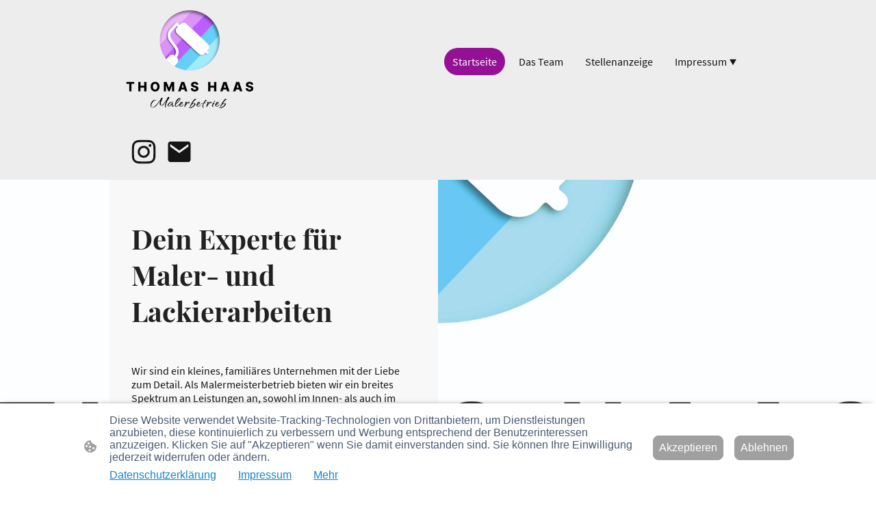

--- FILE ---
content_type: text/javascript
request_url: https://www.malerbetrieb-haas.de/wp-content/plugins/go-x-blocks/js/forms/forms.js?ver=1.0.6+a856de0de1
body_size: 16031
content:
(()=>{var t={6641:(t,e,r)=>{"use strict";var n=r(6957),u=r(3427),o=TypeError;t.exports=function(t){if(n(t))return t;throw o(u(t)+" is not a function")}},969:(t,e,r)=>{"use strict";var n=r(8094),u=TypeError;t.exports=function(t,e){if(n(e,t))return t;throw u("Incorrect invocation")}},4043:(t,e,r)=>{"use strict";var n=r(1802),u=String,o=TypeError;t.exports=function(t){if(n(t))return t;throw o(u(t)+" is not an object")}},8381:(t,e,r)=>{"use strict";var n=r(4461),u=r(476),o=r(9429),s=function(t){return function(e,r,s){var i,c=n(e),a=o(c),l=u(s,a);if(t&&r!=r){for(;a>l;)if((i=c[l++])!=i)return!0}else for(;a>l;l++)if((t||l in c)&&c[l]===r)return t||l||0;return!t&&-1}};t.exports={includes:s(!0),indexOf:s(!1)}},3472:(t,e,r)=>{"use strict";var n=r(4043),u=r(281);t.exports=function(t,e,r,o){try{return o?e(n(r)[0],r[1]):e(r)}catch(e){u(t,"throw",e)}}},4190:(t,e,r)=>{"use strict";var n=r(2385),u=n({}.toString),o=n("".slice);t.exports=function(t){return o(u(t),8,-1)}},2498:(t,e,r)=>{"use strict";var n=r(331),u=r(6957),o=r(4190),s=r(7914)("toStringTag"),i=Object,c="Arguments"===o(function(){return arguments}());t.exports=n?o:function(t){var e,r,n;return void 0===t?"Undefined":null===t?"Null":"string"==typeof(r=function(t,e){try{return t[e]}catch(t){}}(e=i(t),s))?r:c?o(e):"Object"===(n=o(e))&&u(e.callee)?"Arguments":n}},2832:(t,e,r)=>{"use strict";var n=r(9996),u=r(363),o=r(1992),s=r(3479);t.exports=function(t,e,r){for(var i=u(e),c=s.f,a=o.f,l=0;l<i.length;l++){var p=i[l];n(t,p)||r&&n(r,p)||c(t,p,a(e,p))}}},5452:(t,e,r)=>{"use strict";var n=r(7061);t.exports=!n(function(){function t(){}return t.prototype.constructor=null,Object.getPrototypeOf(new t)!==t.prototype})},2199:t=>{"use strict";t.exports=function(t,e){return{value:t,done:e}}},6409:(t,e,r)=>{"use strict";var n=r(8533),u=r(3479),o=r(1552);t.exports=n?function(t,e,r){return u.f(t,e,o(1,r))}:function(t,e,r){return t[e]=r,t}},1552:t=>{"use strict";t.exports=function(t,e){return{enumerable:!(1&t),configurable:!(2&t),writable:!(4&t),value:e}}},1295:(t,e,r)=>{"use strict";var n=r(6957),u=r(3479),o=r(4712),s=r(282);t.exports=function(t,e,r,i){i||(i={});var c=i.enumerable,a=void 0!==i.name?i.name:e;if(n(r)&&o(r,a,i),i.global)c?t[e]=r:s(e,r);else{try{i.unsafe?t[e]&&(c=!0):delete t[e]}catch(t){}c?t[e]=r:u.f(t,e,{value:r,enumerable:!1,configurable:!i.nonConfigurable,writable:!i.nonWritable})}return t}},1305:(t,e,r)=>{"use strict";var n=r(1295);t.exports=function(t,e,r){for(var u in e)n(t,u,e[u],r);return t}},282:(t,e,r)=>{"use strict";var n=r(2146),u=Object.defineProperty;t.exports=function(t,e){try{u(n,t,{value:e,configurable:!0,writable:!0})}catch(r){n[t]=e}return e}},8533:(t,e,r)=>{"use strict";var n=r(7061);t.exports=!n(function(){return 7!==Object.defineProperty({},1,{get:function(){return 7}})[1]})},3842:t=>{"use strict";var e="object"==typeof document&&document.all,r=void 0===e&&void 0!==e;t.exports={all:e,IS_HTMLDDA:r}},731:(t,e,r)=>{"use strict";var n=r(2146),u=r(1802),o=n.document,s=u(o)&&u(o.createElement);t.exports=function(t){return s?o.createElement(t):{}}},2497:t=>{"use strict";t.exports="undefined"!=typeof navigator&&String(navigator.userAgent)||""},8237:(t,e,r)=>{"use strict";var n,u,o=r(2146),s=r(2497),i=o.process,c=o.Deno,a=i&&i.versions||c&&c.version,l=a&&a.v8;l&&(u=(n=l.split("."))[0]>0&&n[0]<4?1:+(n[0]+n[1])),!u&&s&&(!(n=s.match(/Edge\/(\d+)/))||n[1]>=74)&&(n=s.match(/Chrome\/(\d+)/))&&(u=+n[1]),t.exports=u},8888:t=>{"use strict";t.exports=["constructor","hasOwnProperty","isPrototypeOf","propertyIsEnumerable","toLocaleString","toString","valueOf"]},6126:(t,e,r)=>{"use strict";var n=r(2146),u=r(1992).f,o=r(6409),s=r(1295),i=r(282),c=r(2832),a=r(1598);t.exports=function(t,e){var r,l,p,f,d,v=t.target,y=t.global,m=t.stat;if(r=y?n:m?n[v]||i(v,{}):(n[v]||{}).prototype)for(l in e){if(f=e[l],p=t.dontCallGetSet?(d=u(r,l))&&d.value:r[l],!a(y?l:v+(m?".":"#")+l,t.forced)&&void 0!==p){if(typeof f==typeof p)continue;c(f,p)}(t.sham||p&&p.sham)&&o(f,"sham",!0),s(r,l,f,t)}}},7061:t=>{"use strict";t.exports=function(t){try{return!!t()}catch(t){return!0}}},19:(t,e,r)=>{"use strict";var n=r(8257),u=r(6641),o=r(3551),s=n(n.bind);t.exports=function(t,e){return u(t),void 0===e?t:o?s(t,e):function(){return t.apply(e,arguments)}}},3551:(t,e,r)=>{"use strict";var n=r(7061);t.exports=!n(function(){var t=function(){}.bind();return"function"!=typeof t||t.hasOwnProperty("prototype")})},7300:(t,e,r)=>{"use strict";var n=r(3551),u=Function.prototype.call;t.exports=n?u.bind(u):function(){return u.apply(u,arguments)}},6395:(t,e,r)=>{"use strict";var n=r(8533),u=r(9996),o=Function.prototype,s=n&&Object.getOwnPropertyDescriptor,i=u(o,"name"),c=i&&"something"===function(){}.name,a=i&&(!n||n&&s(o,"name").configurable);t.exports={EXISTS:i,PROPER:c,CONFIGURABLE:a}},8257:(t,e,r)=>{"use strict";var n=r(4190),u=r(2385);t.exports=function(t){if("Function"===n(t))return u(t)}},2385:(t,e,r)=>{"use strict";var n=r(3551),u=Function.prototype,o=u.call,s=n&&u.bind.bind(o,o);t.exports=n?s:function(t){return function(){return o.apply(t,arguments)}}},9279:(t,e,r)=>{"use strict";var n=r(2146),u=r(6957);t.exports=function(t,e){return arguments.length<2?(r=n[t],u(r)?r:void 0):n[t]&&n[t][e];var r}},7912:t=>{"use strict";t.exports=function(t){return{iterator:t,next:t.next,done:!1}}},4734:(t,e,r)=>{"use strict";var n=r(2498),u=r(4684),o=r(6958),s=r(2249),i=r(7914)("iterator");t.exports=function(t){if(!o(t))return u(t,i)||u(t,"@@iterator")||s[n(t)]}},9634:(t,e,r)=>{"use strict";var n=r(7300),u=r(6641),o=r(4043),s=r(3427),i=r(4734),c=TypeError;t.exports=function(t,e){var r=arguments.length<2?i(t):e;if(u(r))return o(n(r,t));throw c(s(t)+" is not iterable")}},4684:(t,e,r)=>{"use strict";var n=r(6641),u=r(6958);t.exports=function(t,e){var r=t[e];return u(r)?void 0:n(r)}},2146:function(t,e,r){"use strict";var n=function(t){return t&&t.Math===Math&&t};t.exports=n("object"==typeof globalThis&&globalThis)||n("object"==typeof window&&window)||n("object"==typeof self&&self)||n("object"==typeof r.g&&r.g)||function(){return this}()||this||Function("return this")()},9996:(t,e,r)=>{"use strict";var n=r(2385),u=r(5922),o=n({}.hasOwnProperty);t.exports=Object.hasOwn||function(t,e){return o(u(t),e)}},8303:t=>{"use strict";t.exports={}},3682:(t,e,r)=>{"use strict";var n=r(9279);t.exports=n("document","documentElement")},3978:(t,e,r)=>{"use strict";var n=r(8533),u=r(7061),o=r(731);t.exports=!n&&!u(function(){return 7!==Object.defineProperty(o("div"),"a",{get:function(){return 7}}).a})},446:(t,e,r)=>{"use strict";var n=r(2385),u=r(7061),o=r(4190),s=Object,i=n("".split);t.exports=u(function(){return!s("z").propertyIsEnumerable(0)})?function(t){return"String"===o(t)?i(t,""):s(t)}:s},9791:(t,e,r)=>{"use strict";var n=r(2385),u=r(6957),o=r(7002),s=n(Function.toString);u(o.inspectSource)||(o.inspectSource=function(t){return s(t)}),t.exports=o.inspectSource},7918:(t,e,r)=>{"use strict";var n,u,o,s=r(5372),i=r(2146),c=r(1802),a=r(6409),l=r(9996),p=r(7002),f=r(6147),d=r(8303),v="Object already initialized",y=i.TypeError,m=i.WeakMap;if(s||p.state){var F=p.state||(p.state=new m);F.get=F.get,F.has=F.has,F.set=F.set,n=function(t,e){if(F.has(t))throw y(v);return e.facade=t,F.set(t,e),e},u=function(t){return F.get(t)||{}},o=function(t){return F.has(t)}}else{var h=f("state");d[h]=!0,n=function(t,e){if(l(t,h))throw y(v);return e.facade=t,a(t,h,e),e},u=function(t){return l(t,h)?t[h]:{}},o=function(t){return l(t,h)}}t.exports={set:n,get:u,has:o,enforce:function(t){return o(t)?u(t):n(t,{})},getterFor:function(t){return function(e){var r;if(!c(e)||(r=u(e)).type!==t)throw y("Incompatible receiver, "+t+" required");return r}}}},86:(t,e,r)=>{"use strict";var n=r(7914),u=r(2249),o=n("iterator"),s=Array.prototype;t.exports=function(t){return void 0!==t&&(u.Array===t||s[o]===t)}},6957:(t,e,r)=>{"use strict";var n=r(3842),u=n.all;t.exports=n.IS_HTMLDDA?function(t){return"function"==typeof t||t===u}:function(t){return"function"==typeof t}},1598:(t,e,r)=>{"use strict";var n=r(7061),u=r(6957),o=/#|\.prototype\./,s=function(t,e){var r=c[i(t)];return r===l||r!==a&&(u(e)?n(e):!!e)},i=s.normalize=function(t){return String(t).replace(o,".").toLowerCase()},c=s.data={},a=s.NATIVE="N",l=s.POLYFILL="P";t.exports=s},6958:t=>{"use strict";t.exports=function(t){return null==t}},1802:(t,e,r)=>{"use strict";var n=r(6957),u=r(3842),o=u.all;t.exports=u.IS_HTMLDDA?function(t){return"object"==typeof t?null!==t:n(t)||t===o}:function(t){return"object"==typeof t?null!==t:n(t)}},5887:t=>{"use strict";t.exports=!1},4482:(t,e,r)=>{"use strict";var n=r(9279),u=r(6957),o=r(8094),s=r(2193),i=Object;t.exports=s?function(t){return"symbol"==typeof t}:function(t){var e=n("Symbol");return u(e)&&o(e.prototype,i(t))}},585:(t,e,r)=>{"use strict";var n=r(19),u=r(7300),o=r(4043),s=r(3427),i=r(86),c=r(9429),a=r(8094),l=r(9634),p=r(4734),f=r(281),d=TypeError,v=function(t,e){this.stopped=t,this.result=e},y=v.prototype;t.exports=function(t,e,r){var m,F,h,b,g,x,w,S=r&&r.that,E=!(!r||!r.AS_ENTRIES),O=!(!r||!r.IS_RECORD),A=!(!r||!r.IS_ITERATOR),j=!(!r||!r.INTERRUPTED),C=n(e,S),D=function(t){return m&&f(m,"normal",t),new v(!0,t)},L=function(t){return E?(o(t),j?C(t[0],t[1],D):C(t[0],t[1])):j?C(t,D):C(t)};if(O)m=t.iterator;else if(A)m=t;else{if(!(F=p(t)))throw d(s(t)+" is not iterable");if(i(F)){for(h=0,b=c(t);b>h;h++)if((g=L(t[h]))&&a(y,g))return g;return new v(!1)}m=l(t,F)}for(x=O?t.next:m.next;!(w=u(x,m)).done;){try{g=L(w.value)}catch(t){f(m,"throw",t)}if("object"==typeof g&&g&&a(y,g))return g}return new v(!1)}},281:(t,e,r)=>{"use strict";var n=r(7300),u=r(4043),o=r(4684);t.exports=function(t,e,r){var s,i;u(t);try{if(!(s=o(t,"return"))){if("throw"===e)throw r;return r}s=n(s,t)}catch(t){i=!0,s=t}if("throw"===e)throw r;if(i)throw s;return u(s),r}},9811:(t,e,r)=>{"use strict";var n=r(7300),u=r(8361),o=r(6409),s=r(1305),i=r(7914),c=r(7918),a=r(4684),l=r(4598).IteratorPrototype,p=r(2199),f=r(281),d=i("toStringTag"),v="IteratorHelper",y="WrapForValidIterator",m=c.set,F=function(t){var e=c.getterFor(t?y:v);return s(u(l),{next:function(){var r=e(this);if(t)return r.nextHandler();try{var n=r.done?void 0:r.nextHandler();return p(n,r.done)}catch(t){throw r.done=!0,t}},return:function(){var r=e(this),u=r.iterator;if(r.done=!0,t){var o=a(u,"return");return o?n(o,u):p(void 0,!0)}if(r.inner)try{f(r.inner.iterator,"normal")}catch(t){return f(u,"throw",t)}return f(u,"normal"),p(void 0,!0)}})},h=F(!0),b=F(!1);o(b,d,"Iterator Helper"),t.exports=function(t,e){var r=function(r,n){n?(n.iterator=r.iterator,n.next=r.next):n=r,n.type=e?y:v,n.nextHandler=t,n.counter=0,n.done=!1,m(this,n)};return r.prototype=e?h:b,r}},4598:(t,e,r)=>{"use strict";var n,u,o,s=r(7061),i=r(6957),c=r(1802),a=r(8361),l=r(8380),p=r(1295),f=r(7914),d=r(5887),v=f("iterator"),y=!1;[].keys&&("next"in(o=[].keys())?(u=l(l(o)))!==Object.prototype&&(n=u):y=!0),!c(n)||s(function(){var t={};return n[v].call(t)!==t})?n={}:d&&(n=a(n)),i(n[v])||p(n,v,function(){return this}),t.exports={IteratorPrototype:n,BUGGY_SAFARI_ITERATORS:y}},2249:t=>{"use strict";t.exports={}},9429:(t,e,r)=>{"use strict";var n=r(2551);t.exports=function(t){return n(t.length)}},4712:(t,e,r)=>{"use strict";var n=r(2385),u=r(7061),o=r(6957),s=r(9996),i=r(8533),c=r(6395).CONFIGURABLE,a=r(9791),l=r(7918),p=l.enforce,f=l.get,d=String,v=Object.defineProperty,y=n("".slice),m=n("".replace),F=n([].join),h=i&&!u(function(){return 8!==v(function(){},"length",{value:8}).length}),b=String(String).split("String"),g=t.exports=function(t,e,r){"Symbol("===y(d(e),0,7)&&(e="["+m(d(e),/^Symbol\(([^)]*)\)/,"$1")+"]"),r&&r.getter&&(e="get "+e),r&&r.setter&&(e="set "+e),(!s(t,"name")||c&&t.name!==e)&&(i?v(t,"name",{value:e,configurable:!0}):t.name=e),h&&r&&s(r,"arity")&&t.length!==r.arity&&v(t,"length",{value:r.arity});try{r&&s(r,"constructor")&&r.constructor?i&&v(t,"prototype",{writable:!1}):t.prototype&&(t.prototype=void 0)}catch(t){}var n=p(t);return s(n,"source")||(n.source=F(b,"string"==typeof e?e:"")),t};Function.prototype.toString=g(function(){return o(this)&&f(this).source||a(this)},"toString")},8284:t=>{"use strict";var e=Math.ceil,r=Math.floor;t.exports=Math.trunc||function(t){var n=+t;return(n>0?r:e)(n)}},8361:(t,e,r)=>{"use strict";var n,u=r(4043),o=r(3752),s=r(8888),i=r(8303),c=r(3682),a=r(731),l=r(6147),p="prototype",f="script",d=l("IE_PROTO"),v=function(){},y=function(t){return"<"+f+">"+t+"</"+f+">"},m=function(t){t.write(y("")),t.close();var e=t.parentWindow.Object;return t=null,e},F=function(){try{n=new ActiveXObject("htmlfile")}catch(t){}var t,e,r;F="undefined"!=typeof document?document.domain&&n?m(n):(e=a("iframe"),r="java"+f+":",e.style.display="none",c.appendChild(e),e.src=String(r),(t=e.contentWindow.document).open(),t.write(y("document.F=Object")),t.close(),t.F):m(n);for(var u=s.length;u--;)delete F[p][s[u]];return F()};i[d]=!0,t.exports=Object.create||function(t,e){var r;return null!==t?(v[p]=u(t),r=new v,v[p]=null,r[d]=t):r=F(),void 0===e?r:o.f(r,e)}},3752:(t,e,r)=>{"use strict";var n=r(8533),u=r(8137),o=r(3479),s=r(4043),i=r(4461),c=r(9571);e.f=n&&!u?Object.defineProperties:function(t,e){s(t);for(var r,n=i(e),u=c(e),a=u.length,l=0;a>l;)o.f(t,r=u[l++],n[r]);return t}},3479:(t,e,r)=>{"use strict";var n=r(8533),u=r(3978),o=r(8137),s=r(4043),i=r(3639),c=TypeError,a=Object.defineProperty,l=Object.getOwnPropertyDescriptor,p="enumerable",f="configurable",d="writable";e.f=n?o?function(t,e,r){if(s(t),e=i(e),s(r),"function"==typeof t&&"prototype"===e&&"value"in r&&d in r&&!r[d]){var n=l(t,e);n&&n[d]&&(t[e]=r.value,r={configurable:f in r?r[f]:n[f],enumerable:p in r?r[p]:n[p],writable:!1})}return a(t,e,r)}:a:function(t,e,r){if(s(t),e=i(e),s(r),u)try{return a(t,e,r)}catch(t){}if("get"in r||"set"in r)throw c("Accessors not supported");return"value"in r&&(t[e]=r.value),t}},1992:(t,e,r)=>{"use strict";var n=r(8533),u=r(7300),o=r(1523),s=r(1552),i=r(4461),c=r(3639),a=r(9996),l=r(3978),p=Object.getOwnPropertyDescriptor;e.f=n?p:function(t,e){if(t=i(t),e=c(e),l)try{return p(t,e)}catch(t){}if(a(t,e))return s(!u(o.f,t,e),t[e])}},9984:(t,e,r)=>{"use strict";var n=r(450),u=r(8888).concat("length","prototype");e.f=Object.getOwnPropertyNames||function(t){return n(t,u)}},1179:(t,e)=>{"use strict";e.f=Object.getOwnPropertySymbols},8380:(t,e,r)=>{"use strict";var n=r(9996),u=r(6957),o=r(5922),s=r(6147),i=r(5452),c=s("IE_PROTO"),a=Object,l=a.prototype;t.exports=i?a.getPrototypeOf:function(t){var e=o(t);if(n(e,c))return e[c];var r=e.constructor;return u(r)&&e instanceof r?r.prototype:e instanceof a?l:null}},8094:(t,e,r)=>{"use strict";var n=r(2385);t.exports=n({}.isPrototypeOf)},450:(t,e,r)=>{"use strict";var n=r(2385),u=r(9996),o=r(4461),s=r(8381).indexOf,i=r(8303),c=n([].push);t.exports=function(t,e){var r,n=o(t),a=0,l=[];for(r in n)!u(i,r)&&u(n,r)&&c(l,r);for(;e.length>a;)u(n,r=e[a++])&&(~s(l,r)||c(l,r));return l}},9571:(t,e,r)=>{"use strict";var n=r(450),u=r(8888);t.exports=Object.keys||function(t){return n(t,u)}},1523:(t,e)=>{"use strict";var r={}.propertyIsEnumerable,n=Object.getOwnPropertyDescriptor,u=n&&!r.call({1:2},1);e.f=u?function(t){var e=n(this,t);return!!e&&e.enumerable}:r},2506:(t,e,r)=>{"use strict";var n=r(7300),u=r(6957),o=r(1802),s=TypeError;t.exports=function(t,e){var r,i;if("string"===e&&u(r=t.toString)&&!o(i=n(r,t)))return i;if(u(r=t.valueOf)&&!o(i=n(r,t)))return i;if("string"!==e&&u(r=t.toString)&&!o(i=n(r,t)))return i;throw s("Can't convert object to primitive value")}},363:(t,e,r)=>{"use strict";var n=r(9279),u=r(2385),o=r(9984),s=r(1179),i=r(4043),c=u([].concat);t.exports=n("Reflect","ownKeys")||function(t){var e=o.f(i(t)),r=s.f;return r?c(e,r(t)):e}},7623:(t,e,r)=>{"use strict";var n=r(6958),u=TypeError;t.exports=function(t){if(n(t))throw u("Can't call method on "+t);return t}},6147:(t,e,r)=>{"use strict";var n=r(373),u=r(7796),o=n("keys");t.exports=function(t){return o[t]||(o[t]=u(t))}},7002:(t,e,r)=>{"use strict";var n=r(2146),u=r(282),o="__core-js_shared__",s=n[o]||u(o,{});t.exports=s},373:(t,e,r)=>{"use strict";var n=r(5887),u=r(7002);(t.exports=function(t,e){return u[t]||(u[t]=void 0!==e?e:{})})("versions",[]).push({version:"3.32.1",mode:n?"pure":"global",copyright:"© 2014-2023 Denis Pushkarev (zloirock.ru)",license:"https://github.com/zloirock/core-js/blob/v3.32.1/LICENSE",source:"https://github.com/zloirock/core-js"})},2634:(t,e,r)=>{"use strict";var n=r(8237),u=r(7061),o=r(2146).String;t.exports=!!Object.getOwnPropertySymbols&&!u(function(){var t=Symbol("symbol detection");return!o(t)||!(Object(t)instanceof Symbol)||!Symbol.sham&&n&&n<41})},476:(t,e,r)=>{"use strict";var n=r(3178),u=Math.max,o=Math.min;t.exports=function(t,e){var r=n(t);return r<0?u(r+e,0):o(r,e)}},4461:(t,e,r)=>{"use strict";var n=r(446),u=r(7623);t.exports=function(t){return n(u(t))}},3178:(t,e,r)=>{"use strict";var n=r(8284);t.exports=function(t){var e=+t;return e!=e||0===e?0:n(e)}},2551:(t,e,r)=>{"use strict";var n=r(3178),u=Math.min;t.exports=function(t){return t>0?u(n(t),9007199254740991):0}},5922:(t,e,r)=>{"use strict";var n=r(7623),u=Object;t.exports=function(t){return u(n(t))}},6010:(t,e,r)=>{"use strict";var n=r(7300),u=r(1802),o=r(4482),s=r(4684),i=r(2506),c=r(7914),a=TypeError,l=c("toPrimitive");t.exports=function(t,e){if(!u(t)||o(t))return t;var r,c=s(t,l);if(c){if(void 0===e&&(e="default"),r=n(c,t,e),!u(r)||o(r))return r;throw a("Can't convert object to primitive value")}return void 0===e&&(e="number"),i(t,e)}},3639:(t,e,r)=>{"use strict";var n=r(6010),u=r(4482);t.exports=function(t){var e=n(t,"string");return u(e)?e:e+""}},331:(t,e,r)=>{"use strict";var n={};n[r(7914)("toStringTag")]="z",t.exports="[object z]"===String(n)},3427:t=>{"use strict";var e=String;t.exports=function(t){try{return e(t)}catch(t){return"Object"}}},7796:(t,e,r)=>{"use strict";var n=r(2385),u=0,o=Math.random(),s=n(1..toString);t.exports=function(t){return"Symbol("+(void 0===t?"":t)+")_"+s(++u+o,36)}},2193:(t,e,r)=>{"use strict";var n=r(2634);t.exports=n&&!Symbol.sham&&"symbol"==typeof Symbol.iterator},8137:(t,e,r)=>{"use strict";var n=r(8533),u=r(7061);t.exports=n&&u(function(){return 42!==Object.defineProperty(function(){},"prototype",{value:42,writable:!1}).prototype})},5372:(t,e,r)=>{"use strict";var n=r(2146),u=r(6957),o=n.WeakMap;t.exports=u(o)&&/native code/.test(String(o))},7914:(t,e,r)=>{"use strict";var n=r(2146),u=r(373),o=r(9996),s=r(7796),i=r(2634),c=r(2193),a=n.Symbol,l=u("wks"),p=c?a.for||a:a&&a.withoutSetter||s;t.exports=function(t){return o(l,t)||(l[t]=i&&o(a,t)?a[t]:p("Symbol."+t)),l[t]}},5250:(t,e,r)=>{"use strict";var n=r(6126),u=r(2146),o=r(969),s=r(6957),i=r(8380),c=r(6409),a=r(7061),l=r(9996),p=r(7914),f=r(4598).IteratorPrototype,d=r(5887),v=p("toStringTag"),y=TypeError,m=u.Iterator,F=d||!s(m)||m.prototype!==f||!a(function(){m({})}),h=function(){if(o(this,f),i(this)===f)throw y("Abstract class Iterator not directly constructable")};l(f,v)||c(f,v,"Iterator"),!F&&l(f,"constructor")&&f.constructor!==Object||c(f,"constructor",h),h.prototype=f,n({global:!0,constructor:!0,forced:F},{Iterator:h})},8830:(t,e,r)=>{"use strict";var n=r(6126),u=r(7300),o=r(6641),s=r(4043),i=r(7912),c=r(9811),a=r(3472),l=r(5887),p=c(function(){for(var t,e,r=this.iterator,n=this.predicate,o=this.next;;){if(t=s(u(o,r)),this.done=!!t.done)return;if(e=t.value,a(r,n,[e,this.counter++],!0))return e}});n({target:"Iterator",proto:!0,real:!0,forced:l},{filter:function(t){return s(this),o(t),new p(i(this),{predicate:t})}})},9204:(t,e,r)=>{"use strict";var n=r(6126),u=r(585),o=r(6641),s=r(4043),i=r(7912);n({target:"Iterator",proto:!0,real:!0},{forEach:function(t){s(this),o(t);var e=i(this),r=0;u(e,function(e){t(e,r++)},{IS_RECORD:!0})}})},8289:(t,e,r)=>{var n=r(3968),u=r(8760);t.exports=function(t,e,r){return(e=u(e))in t?n(t,e,{value:r,enumerable:!0,configurable:!0,writable:!0}):t[e]=r,t},t.exports.__esModule=!0,t.exports.default=t.exports},651:(t,e,r)=>{var n=r(7006),u=r(5738).default;t.exports=function(t,e){if("object"!=u(t)||!t)return t;var r=t[n];if(void 0!==r){var o=r.call(t,e||"default");if("object"!=u(o))return o;throw new TypeError("@@toPrimitive must return a primitive value.")}return("string"===e?String:Number)(t)},t.exports.__esModule=!0,t.exports.default=t.exports},8760:(t,e,r)=>{var n=r(5738).default,u=r(651);t.exports=function(t){var e=u(t,"string");return"symbol"==n(e)?e:e+""},t.exports.__esModule=!0,t.exports.default=t.exports},5738:(t,e,r)=>{var n=r(1009),u=r(2404);function o(e){return t.exports=o="function"==typeof n&&"symbol"==typeof u?function(t){return typeof t}:function(t){return t&&"function"==typeof n&&t.constructor===n&&t!==n.prototype?"symbol":typeof t},t.exports.__esModule=!0,t.exports.default=t.exports,o(e)}t.exports=o,t.exports.__esModule=!0,t.exports.default=t.exports},1332:(t,e,r)=>{"use strict";var n=r(8587);t.exports=n},1377:(t,e,r)=>{"use strict";var n=r(8673);r(906),r(7260),r(6826),r(4756),t.exports=n},9388:(t,e,r)=>{"use strict";var n=r(9616);t.exports=n},4003:(t,e,r)=>{"use strict";var n=r(6841);t.exports=n},6586:(t,e,r)=>{"use strict";r(9783);var n=r(6009).Object,u=t.exports=function(t,e,r){return n.defineProperty(t,e,r)};n.defineProperty.sham&&(u.sham=!0)},8588:(t,e,r)=>{"use strict";r(7848),r(4091),r(4224),r(6413),r(9685),r(5376),r(2170),r(5877),r(6528),r(6335),r(8213),r(1279),r(7734),r(1835),r(1033),r(2981),r(990),r(4808),r(2198),r(2935),r(9747),r(1438);var n=r(6009);t.exports=n.Symbol},1673:(t,e,r)=>{"use strict";r(462),r(4091),r(3714),r(6335);var n=r(9319);t.exports=n.f("iterator")},720:(t,e,r)=>{"use strict";r(3643),r(990);var n=r(9319);t.exports=n.f("toPrimitive")},3968:(t,e,r)=>{"use strict";t.exports=r(2159)},1009:(t,e,r)=>{"use strict";t.exports=r(7437)},2404:(t,e,r)=>{"use strict";t.exports=r(3597)},7006:(t,e,r)=>{"use strict";t.exports=r(1594)},2159:(t,e,r)=>{"use strict";var n=r(1332);t.exports=n},7437:(t,e,r)=>{"use strict";var n=r(1377);r(772),r(3980),r(3853),r(8823),r(9112),r(8906),r(3187),r(5903),r(5095),r(9682),t.exports=n},3597:(t,e,r)=>{"use strict";var n=r(9388);t.exports=n},1594:(t,e,r)=>{"use strict";var n=r(4003);t.exports=n},3820:(t,e,r)=>{"use strict";var n=r(5122),u=r(191),o=TypeError;t.exports=function(t){if(n(t))return t;throw new o(u(t)+" is not a function")}},4203:(t,e,r)=>{"use strict";var n=r(899),u=String,o=TypeError;t.exports=function(t){if(n(t))return t;throw new o("Can't set "+u(t)+" as a prototype")}},9353:t=>{"use strict";t.exports=function(){}},1306:(t,e,r)=>{"use strict";var n=r(2434),u=String,o=TypeError;t.exports=function(t){if(n(t))return t;throw new o(u(t)+" is not an object")}},3319:(t,e,r)=>{"use strict";var n=r(99),u=r(6293),o=r(6243),s=function(t){return function(e,r,s){var i=n(e),c=o(i);if(0===c)return!t&&-1;var a,l=u(s,c);if(t&&r!=r){for(;c>l;)if((a=i[l++])!=a)return!0}else for(;c>l;l++)if((t||l in i)&&i[l]===r)return t||l||0;return!t&&-1}};t.exports={includes:s(!0),indexOf:s(!1)}},6732:(t,e,r)=>{"use strict";var n=r(1773),u=r(909),o=r(4626),s=r(1803),i=r(6243),c=r(344),a=u([].push),l=function(t){var e=1===t,r=2===t,u=3===t,l=4===t,p=6===t,f=7===t,d=5===t||p;return function(v,y,m,F){for(var h,b,g=s(v),x=o(g),w=i(x),S=n(y,m),E=0,O=F||c,A=e?O(v,w):r||f?O(v,0):void 0;w>E;E++)if((d||E in x)&&(b=S(h=x[E],E,g),t))if(e)A[E]=b;else if(b)switch(t){case 3:return!0;case 5:return h;case 6:return E;case 2:a(A,h)}else switch(t){case 4:return!1;case 7:a(A,h)}return p?-1:u||l?l:A}};t.exports={forEach:l(0),map:l(1),filter:l(2),some:l(3),every:l(4),find:l(5),findIndex:l(6),filterReject:l(7)}},4793:(t,e,r)=>{"use strict";var n=r(9641),u=r(6744),o=r(2277),s=u("species");t.exports=function(t){return o>=51||!n(function(){var e=[];return(e.constructor={})[s]=function(){return{foo:1}},1!==e[t](Boolean).foo})}},9101:(t,e,r)=>{"use strict";var n=r(909);t.exports=n([].slice)},2705:(t,e,r)=>{"use strict";var n=r(9166),u=r(5257),o=r(2434),s=r(6744)("species"),i=Array;t.exports=function(t){var e;return n(t)&&(e=t.constructor,(u(e)&&(e===i||n(e.prototype))||o(e)&&null===(e=e[s]))&&(e=void 0)),void 0===e?i:e}},344:(t,e,r)=>{"use strict";var n=r(2705);t.exports=function(t,e){return new(n(t))(0===e?0:e)}},5782:(t,e,r)=>{"use strict";var n=r(909),u=n({}.toString),o=n("".slice);t.exports=function(t){return o(u(t),8,-1)}},1918:(t,e,r)=>{"use strict";var n=r(8705),u=r(5122),o=r(5782),s=r(6744)("toStringTag"),i=Object,c="Arguments"===o(function(){return arguments}());t.exports=n?o:function(t){var e,r,n;return void 0===t?"Undefined":null===t?"Null":"string"==typeof(r=function(t,e){try{return t[e]}catch(t){}}(e=i(t),s))?r:c?o(e):"Object"===(n=o(e))&&u(e.callee)?"Arguments":n}},6033:(t,e,r)=>{"use strict";var n=r(9641);t.exports=!n(function(){function t(){}return t.prototype.constructor=null,Object.getPrototypeOf(new t)!==t.prototype})},8706:t=>{"use strict";t.exports=function(t,e){return{value:t,done:e}}},4641:(t,e,r)=>{"use strict";var n=r(502),u=r(8321),o=r(2594);t.exports=n?function(t,e,r){return u.f(t,e,o(1,r))}:function(t,e,r){return t[e]=r,t}},2594:t=>{"use strict";t.exports=function(t,e){return{enumerable:!(1&t),configurable:!(2&t),writable:!(4&t),value:e}}},503:(t,e,r)=>{"use strict";var n=r(502),u=r(8321),o=r(2594);t.exports=function(t,e,r){n?u.f(t,e,o(0,r)):t[e]=r}},5115:(t,e,r)=>{"use strict";var n=r(8321);t.exports=function(t,e,r){return n.f(t,e,r)}},1669:(t,e,r)=>{"use strict";var n=r(4641);t.exports=function(t,e,r,u){return u&&u.enumerable?t[e]=r:n(t,e,r),t}},5893:(t,e,r)=>{"use strict";var n=r(9090),u=Object.defineProperty;t.exports=function(t,e){try{u(n,t,{value:e,configurable:!0,writable:!0})}catch(r){n[t]=e}return e}},502:(t,e,r)=>{"use strict";var n=r(9641);t.exports=!n(function(){return 7!==Object.defineProperty({},1,{get:function(){return 7}})[1]})},7344:(t,e,r)=>{"use strict";var n=r(9090),u=r(2434),o=n.document,s=u(o)&&u(o.createElement);t.exports=function(t){return s?o.createElement(t):{}}},7029:t=>{"use strict";var e=TypeError;t.exports=function(t){if(t>9007199254740991)throw e("Maximum allowed index exceeded");return t}},2022:t=>{"use strict";t.exports={CSSRuleList:0,CSSStyleDeclaration:0,CSSValueList:0,ClientRectList:0,DOMRectList:0,DOMStringList:0,DOMTokenList:1,DataTransferItemList:0,FileList:0,HTMLAllCollection:0,HTMLCollection:0,HTMLFormElement:0,HTMLSelectElement:0,MediaList:0,MimeTypeArray:0,NamedNodeMap:0,NodeList:1,PaintRequestList:0,Plugin:0,PluginArray:0,SVGLengthList:0,SVGNumberList:0,SVGPathSegList:0,SVGPointList:0,SVGStringList:0,SVGTransformList:0,SourceBufferList:0,StyleSheetList:0,TextTrackCueList:0,TextTrackList:0,TouchList:0}},9164:t=>{"use strict";t.exports=["constructor","hasOwnProperty","isPrototypeOf","propertyIsEnumerable","toLocaleString","toString","valueOf"]},8856:(t,e,r)=>{"use strict";var n=r(9090).navigator,u=n&&n.userAgent;t.exports=u?String(u):""},2277:(t,e,r)=>{"use strict";var n,u,o=r(9090),s=r(8856),i=o.process,c=o.Deno,a=i&&i.versions||c&&c.version,l=a&&a.v8;l&&(u=(n=l.split("."))[0]>0&&n[0]<4?1:+(n[0]+n[1])),!u&&s&&(!(n=s.match(/Edge\/(\d+)/))||n[1]>=74)&&(n=s.match(/Chrome\/(\d+)/))&&(u=+n[1]),t.exports=u},106:(t,e,r)=>{"use strict";var n=r(9090),u=r(356),o=r(6189),s=r(5122),i=r(1570).f,c=r(3867),a=r(6009),l=r(1773),p=r(4641),f=r(6549);r(6374);var d=function(t){var e=function(r,n,o){if(this instanceof e){switch(arguments.length){case 0:return new t;case 1:return new t(r);case 2:return new t(r,n)}return new t(r,n,o)}return u(t,this,arguments)};return e.prototype=t.prototype,e};t.exports=function(t,e){var r,u,v,y,m,F,h,b,g,x=t.target,w=t.global,S=t.stat,E=t.proto,O=w?n:S?n[x]:n[x]&&n[x].prototype,A=w?a:a[x]||p(a,x,{})[x],j=A.prototype;for(y in e)u=!(r=c(w?y:x+(S?".":"#")+y,t.forced))&&O&&f(O,y),F=A[y],u&&(h=t.dontCallGetSet?(g=i(O,y))&&g.value:O[y]),m=u&&h?h:e[y],(r||E||typeof F!=typeof m)&&(b=t.bind&&u?l(m,n):t.wrap&&u?d(m):E&&s(m)?o(m):m,(t.sham||m&&m.sham||F&&F.sham)&&p(b,"sham",!0),p(A,y,b),E&&(f(a,v=x+"Prototype")||p(a,v,{}),p(a[v],y,m),t.real&&j&&(r||!j[y])&&p(j,y,m)))}},9641:t=>{"use strict";t.exports=function(t){try{return!!t()}catch(t){return!0}}},356:(t,e,r)=>{"use strict";var n=r(1176),u=Function.prototype,o=u.apply,s=u.call;t.exports="object"==typeof Reflect&&Reflect.apply||(n?s.bind(o):function(){return s.apply(o,arguments)})},1773:(t,e,r)=>{"use strict";var n=r(6189),u=r(3820),o=r(1176),s=n(n.bind);t.exports=function(t,e){return u(t),void 0===e?t:o?s(t,e):function(){return t.apply(e,arguments)}}},1176:(t,e,r)=>{"use strict";var n=r(9641);t.exports=!n(function(){var t=function(){}.bind();return"function"!=typeof t||t.hasOwnProperty("prototype")})},1091:(t,e,r)=>{"use strict";var n=r(1176),u=Function.prototype.call;t.exports=n?u.bind(u):function(){return u.apply(u,arguments)}},3281:(t,e,r)=>{"use strict";var n=r(502),u=r(6549),o=Function.prototype,s=n&&Object.getOwnPropertyDescriptor,i=u(o,"name"),c=i&&"something"===function(){}.name,a=i&&(!n||n&&s(o,"name").configurable);t.exports={EXISTS:i,PROPER:c,CONFIGURABLE:a}},3141:(t,e,r)=>{"use strict";var n=r(909),u=r(3820);t.exports=function(t,e,r){try{return n(u(Object.getOwnPropertyDescriptor(t,e)[r]))}catch(t){}}},6189:(t,e,r)=>{"use strict";var n=r(5782),u=r(909);t.exports=function(t){if("Function"===n(t))return u(t)}},909:(t,e,r)=>{"use strict";var n=r(1176),u=Function.prototype,o=u.call,s=n&&u.bind.bind(o,o);t.exports=n?s:function(t){return function(){return o.apply(t,arguments)}}},4934:(t,e,r)=>{"use strict";var n=r(6009),u=r(9090),o=r(5122),s=function(t){return o(t)?t:void 0};t.exports=function(t,e){return arguments.length<2?s(n[t])||s(u[t]):n[t]&&n[t][e]||u[t]&&u[t][e]}},8632:(t,e,r)=>{"use strict";var n=r(909),u=r(9166),o=r(5122),s=r(5782),i=r(6680),c=n([].push);t.exports=function(t){if(o(t))return t;if(u(t)){for(var e=t.length,r=[],n=0;n<e;n++){var a=t[n];"string"==typeof a?c(r,a):"number"!=typeof a&&"Number"!==s(a)&&"String"!==s(a)||c(r,i(a))}var l=r.length,p=!0;return function(t,e){if(p)return p=!1,e;if(u(this))return e;for(var n=0;n<l;n++)if(r[n]===t)return e}}}},7675:(t,e,r)=>{"use strict";var n=r(3820),u=r(1667);t.exports=function(t,e){var r=t[e];return u(r)?void 0:n(r)}},9090:function(t,e,r){"use strict";var n=function(t){return t&&t.Math===Math&&t};t.exports=n("object"==typeof globalThis&&globalThis)||n("object"==typeof window&&window)||n("object"==typeof self&&self)||n("object"==typeof r.g&&r.g)||n("object"==typeof this&&this)||function(){return this}()||Function("return this")()},6549:(t,e,r)=>{"use strict";var n=r(909),u=r(1803),o=n({}.hasOwnProperty);t.exports=Object.hasOwn||function(t,e){return o(u(t),e)}},9945:t=>{"use strict";t.exports={}},955:(t,e,r)=>{"use strict";var n=r(4934);t.exports=n("document","documentElement")},2173:(t,e,r)=>{"use strict";var n=r(502),u=r(9641),o=r(7344);t.exports=!n&&!u(function(){return 7!==Object.defineProperty(o("div"),"a",{get:function(){return 7}}).a})},4626:(t,e,r)=>{"use strict";var n=r(909),u=r(9641),o=r(5782),s=Object,i=n("".split);t.exports=u(function(){return!s("z").propertyIsEnumerable(0)})?function(t){return"String"===o(t)?i(t,""):s(t)}:s},4629:(t,e,r)=>{"use strict";var n=r(909),u=r(5122),o=r(6374),s=n(Function.toString);u(o.inspectSource)||(o.inspectSource=function(t){return s(t)}),t.exports=o.inspectSource},1609:(t,e,r)=>{"use strict";var n,u,o,s=r(4330),i=r(9090),c=r(2434),a=r(4641),l=r(6549),p=r(6374),f=r(4953),d=r(9945),v="Object already initialized",y=i.TypeError,m=i.WeakMap;if(s||p.state){var F=p.state||(p.state=new m);F.get=F.get,F.has=F.has,F.set=F.set,n=function(t,e){if(F.has(t))throw new y(v);return e.facade=t,F.set(t,e),e},u=function(t){return F.get(t)||{}},o=function(t){return F.has(t)}}else{var h=f("state");d[h]=!0,n=function(t,e){if(l(t,h))throw new y(v);return e.facade=t,a(t,h,e),e},u=function(t){return l(t,h)?t[h]:{}},o=function(t){return l(t,h)}}t.exports={set:n,get:u,has:o,enforce:function(t){return o(t)?u(t):n(t,{})},getterFor:function(t){return function(e){var r;if(!c(e)||(r=u(e)).type!==t)throw new y("Incompatible receiver, "+t+" required");return r}}}},9166:(t,e,r)=>{"use strict";var n=r(5782);t.exports=Array.isArray||function(t){return"Array"===n(t)}},5122:t=>{"use strict";var e="object"==typeof document&&document.all;t.exports=void 0===e&&void 0!==e?function(t){return"function"==typeof t||t===e}:function(t){return"function"==typeof t}},5257:(t,e,r)=>{"use strict";var n=r(909),u=r(9641),o=r(5122),s=r(1918),i=r(4934),c=r(4629),a=function(){},l=i("Reflect","construct"),p=/^\s*(?:class|function)\b/,f=n(p.exec),d=!p.test(a),v=function(t){if(!o(t))return!1;try{return l(a,[],t),!0}catch(t){return!1}},y=function(t){if(!o(t))return!1;switch(s(t)){case"AsyncFunction":case"GeneratorFunction":case"AsyncGeneratorFunction":return!1}try{return d||!!f(p,c(t))}catch(t){return!0}};y.sham=!0,t.exports=!l||u(function(){var t;return v(v.call)||!v(Object)||!v(function(){t=!0})||t})?y:v},3867:(t,e,r)=>{"use strict";var n=r(9641),u=r(5122),o=/#|\.prototype\./,s=function(t,e){var r=c[i(t)];return r===l||r!==a&&(u(e)?n(e):!!e)},i=s.normalize=function(t){return String(t).replace(o,".").toLowerCase()},c=s.data={},a=s.NATIVE="N",l=s.POLYFILL="P";t.exports=s},1667:t=>{"use strict";t.exports=function(t){return null==t}},2434:(t,e,r)=>{"use strict";var n=r(5122);t.exports=function(t){return"object"==typeof t?null!==t:n(t)}},899:(t,e,r)=>{"use strict";var n=r(2434);t.exports=function(t){return n(t)||null===t}},5791:t=>{"use strict";t.exports=!0},1463:(t,e,r)=>{"use strict";var n=r(4934),u=r(5122),o=r(4387),s=r(7597),i=Object;t.exports=s?function(t){return"symbol"==typeof t}:function(t){var e=n("Symbol");return u(e)&&o(e.prototype,i(t))}},4719:(t,e,r)=>{"use strict";var n=r(5128).IteratorPrototype,u=r(3086),o=r(2594),s=r(6540),i=r(2555),c=function(){return this};t.exports=function(t,e,r,a){var l=e+" Iterator";return t.prototype=u(n,{next:o(+!a,r)}),s(t,l,!1,!0),i[l]=c,t}},1326:(t,e,r)=>{"use strict";var n=r(106),u=r(1091),o=r(5791),s=r(3281),i=r(5122),c=r(4719),a=r(3659),l=r(7678),p=r(6540),f=r(4641),d=r(1669),v=r(6744),y=r(2555),m=r(5128),F=s.PROPER,h=s.CONFIGURABLE,b=m.IteratorPrototype,g=m.BUGGY_SAFARI_ITERATORS,x=v("iterator"),w="keys",S="values",E="entries",O=function(){return this};t.exports=function(t,e,r,s,v,m,A){c(r,e,s);var j,C,D,L=function(t){if(t===v&&B)return B;if(!g&&t&&t in T)return T[t];switch(t){case w:case S:case E:return function(){return new r(this,t)}}return function(){return new r(this)}},P=e+" Iterator",I=!1,T=t.prototype,k=T[x]||T["@@iterator"]||v&&T[v],B=!g&&k||L(v),R="Array"===e&&T.entries||k;if(R&&(j=a(R.call(new t)))!==Object.prototype&&j.next&&(o||a(j)===b||(l?l(j,b):i(j[x])||d(j,x,O)),p(j,P,!0,!0),o&&(y[P]=O)),F&&v===S&&k&&k.name!==S&&(!o&&h?f(T,"name",S):(I=!0,B=function(){return u(k,this)})),v)if(C={values:L(S),keys:m?B:L(w),entries:L(E)},A)for(D in C)(g||I||!(D in T))&&d(T,D,C[D]);else n({target:e,proto:!0,forced:g||I},C);return o&&!A||T[x]===B||d(T,x,B,{name:v}),y[e]=B,C}},5128:(t,e,r)=>{"use strict";var n,u,o,s=r(9641),i=r(5122),c=r(2434),a=r(3086),l=r(3659),p=r(1669),f=r(6744),d=r(5791),v=f("iterator"),y=!1;[].keys&&("next"in(o=[].keys())?(u=l(l(o)))!==Object.prototype&&(n=u):y=!0),!c(n)||s(function(){var t={};return n[v].call(t)!==t})?n={}:d&&(n=a(n)),i(n[v])||p(n,v,function(){return this}),t.exports={IteratorPrototype:n,BUGGY_SAFARI_ITERATORS:y}},2555:t=>{"use strict";t.exports={}},6243:(t,e,r)=>{"use strict";var n=r(5099);t.exports=function(t){return n(t.length)}},8402:t=>{"use strict";var e=Math.ceil,r=Math.floor;t.exports=Math.trunc||function(t){var n=+t;return(n>0?r:e)(n)}},3086:(t,e,r)=>{"use strict";var n,u=r(1306),o=r(7214),s=r(9164),i=r(9945),c=r(955),a=r(7344),l=r(4953),p="prototype",f="script",d=l("IE_PROTO"),v=function(){},y=function(t){return"<"+f+">"+t+"</"+f+">"},m=function(t){t.write(y("")),t.close();var e=t.parentWindow.Object;return t=null,e},F=function(){try{n=new ActiveXObject("htmlfile")}catch(t){}var t,e,r;F="undefined"!=typeof document?document.domain&&n?m(n):(e=a("iframe"),r="java"+f+":",e.style.display="none",c.appendChild(e),e.src=String(r),(t=e.contentWindow.document).open(),t.write(y("document.F=Object")),t.close(),t.F):m(n);for(var u=s.length;u--;)delete F[p][s[u]];return F()};i[d]=!0,t.exports=Object.create||function(t,e){var r;return null!==t?(v[p]=u(t),r=new v,v[p]=null,r[d]=t):r=F(),void 0===e?r:o.f(r,e)}},7214:(t,e,r)=>{"use strict";var n=r(502),u=r(6670),o=r(8321),s=r(1306),i=r(99),c=r(7481);e.f=n&&!u?Object.defineProperties:function(t,e){s(t);for(var r,n=i(e),u=c(e),a=u.length,l=0;a>l;)o.f(t,r=u[l++],n[r]);return t}},8321:(t,e,r)=>{"use strict";var n=r(502),u=r(2173),o=r(6670),s=r(1306),i=r(8778),c=TypeError,a=Object.defineProperty,l=Object.getOwnPropertyDescriptor,p="enumerable",f="configurable",d="writable";e.f=n?o?function(t,e,r){if(s(t),e=i(e),s(r),"function"==typeof t&&"prototype"===e&&"value"in r&&d in r&&!r[d]){var n=l(t,e);n&&n[d]&&(t[e]=r.value,r={configurable:f in r?r[f]:n[f],enumerable:p in r?r[p]:n[p],writable:!1})}return a(t,e,r)}:a:function(t,e,r){if(s(t),e=i(e),s(r),u)try{return a(t,e,r)}catch(t){}if("get"in r||"set"in r)throw new c("Accessors not supported");return"value"in r&&(t[e]=r.value),t}},1570:(t,e,r)=>{"use strict";var n=r(502),u=r(1091),o=r(1886),s=r(2594),i=r(99),c=r(8778),a=r(6549),l=r(2173),p=Object.getOwnPropertyDescriptor;e.f=n?p:function(t,e){if(t=i(t),e=c(e),l)try{return p(t,e)}catch(t){}if(a(t,e))return s(!u(o.f,t,e),t[e])}},299:(t,e,r)=>{"use strict";var n=r(5782),u=r(99),o=r(1641).f,s=r(9101),i="object"==typeof window&&window&&Object.getOwnPropertyNames?Object.getOwnPropertyNames(window):[];t.exports.f=function(t){return i&&"Window"===n(t)?function(t){try{return o(t)}catch(t){return s(i)}}(t):o(u(t))}},1641:(t,e,r)=>{"use strict";var n=r(7273),u=r(9164).concat("length","prototype");e.f=Object.getOwnPropertyNames||function(t){return n(t,u)}},4464:(t,e)=>{"use strict";e.f=Object.getOwnPropertySymbols},3659:(t,e,r)=>{"use strict";var n=r(6549),u=r(5122),o=r(1803),s=r(4953),i=r(6033),c=s("IE_PROTO"),a=Object,l=a.prototype;t.exports=i?a.getPrototypeOf:function(t){var e=o(t);if(n(e,c))return e[c];var r=e.constructor;return u(r)&&e instanceof r?r.prototype:e instanceof a?l:null}},4387:(t,e,r)=>{"use strict";var n=r(909);t.exports=n({}.isPrototypeOf)},7273:(t,e,r)=>{"use strict";var n=r(909),u=r(6549),o=r(99),s=r(3319).indexOf,i=r(9945),c=n([].push);t.exports=function(t,e){var r,n=o(t),a=0,l=[];for(r in n)!u(i,r)&&u(n,r)&&c(l,r);for(;e.length>a;)u(n,r=e[a++])&&(~s(l,r)||c(l,r));return l}},7481:(t,e,r)=>{"use strict";var n=r(7273),u=r(9164);t.exports=Object.keys||function(t){return n(t,u)}},1886:(t,e)=>{"use strict";var r={}.propertyIsEnumerable,n=Object.getOwnPropertyDescriptor,u=n&&!r.call({1:2},1);e.f=u?function(t){var e=n(this,t);return!!e&&e.enumerable}:r},7678:(t,e,r)=>{"use strict";var n=r(3141),u=r(2434),o=r(1362),s=r(4203);t.exports=Object.setPrototypeOf||("__proto__"in{}?function(){var t,e=!1,r={};try{(t=n(Object.prototype,"__proto__","set"))(r,[]),e=r instanceof Array}catch(t){}return function(r,n){return o(r),s(n),u(r)?(e?t(r,n):r.__proto__=n,r):r}}():void 0)},8883:(t,e,r)=>{"use strict";var n=r(8705),u=r(1918);t.exports=n?{}.toString:function(){return"[object "+u(this)+"]"}},2047:(t,e,r)=>{"use strict";var n=r(1091),u=r(5122),o=r(2434),s=TypeError;t.exports=function(t,e){var r,i;if("string"===e&&u(r=t.toString)&&!o(i=n(r,t)))return i;if(u(r=t.valueOf)&&!o(i=n(r,t)))return i;if("string"!==e&&u(r=t.toString)&&!o(i=n(r,t)))return i;throw new s("Can't convert object to primitive value")}},6009:t=>{"use strict";t.exports={}},1362:(t,e,r)=>{"use strict";var n=r(1667),u=TypeError;t.exports=function(t){if(n(t))throw new u("Can't call method on "+t);return t}},6540:(t,e,r)=>{"use strict";var n=r(8705),u=r(8321).f,o=r(4641),s=r(6549),i=r(8883),c=r(6744)("toStringTag");t.exports=function(t,e,r,a){var l=r?t:t&&t.prototype;l&&(s(l,c)||u(l,c,{configurable:!0,value:e}),a&&!n&&o(l,"toString",i))}},4953:(t,e,r)=>{"use strict";var n=r(4066),u=r(4832),o=n("keys");t.exports=function(t){return o[t]||(o[t]=u(t))}},6374:(t,e,r)=>{"use strict";var n=r(5791),u=r(9090),o=r(5893),s="__core-js_shared__",i=t.exports=u[s]||o(s,{});(i.versions||(i.versions=[])).push({version:"3.45.1",mode:n?"pure":"global",copyright:"© 2014-2025 Denis Pushkarev (zloirock.ru)",license:"https://github.com/zloirock/core-js/blob/v3.45.1/LICENSE",source:"https://github.com/zloirock/core-js"})},4066:(t,e,r)=>{"use strict";var n=r(6374);t.exports=function(t,e){return n[t]||(n[t]=e||{})}},1472:(t,e,r)=>{"use strict";var n=r(909),u=r(626),o=r(6680),s=r(1362),i=n("".charAt),c=n("".charCodeAt),a=n("".slice),l=function(t){return function(e,r){var n,l,p=o(s(e)),f=u(r),d=p.length;return f<0||f>=d?t?"":void 0:(n=c(p,f))<55296||n>56319||f+1===d||(l=c(p,f+1))<56320||l>57343?t?i(p,f):n:t?a(p,f,f+2):l-56320+(n-55296<<10)+65536}};t.exports={codeAt:l(!1),charAt:l(!0)}},8131:(t,e,r)=>{"use strict";var n=r(2277),u=r(9641),o=r(9090).String;t.exports=!!Object.getOwnPropertySymbols&&!u(function(){var t=Symbol("symbol detection");return!o(t)||!(Object(t)instanceof Symbol)||!Symbol.sham&&n&&n<41})},2529:(t,e,r)=>{"use strict";var n=r(1091),u=r(4934),o=r(6744),s=r(1669);t.exports=function(){var t=u("Symbol"),e=t&&t.prototype,r=e&&e.valueOf,i=o("toPrimitive");e&&!e[i]&&s(e,i,function(t){return n(r,this)},{arity:1})}},6830:(t,e,r)=>{"use strict";var n=r(4934),u=r(909),o=n("Symbol"),s=o.keyFor,i=u(o.prototype.valueOf);t.exports=o.isRegisteredSymbol||function(t){try{return void 0!==s(i(t))}catch(t){return!1}}},482:(t,e,r)=>{"use strict";for(var n=r(4066),u=r(4934),o=r(909),s=r(1463),i=r(6744),c=u("Symbol"),a=c.isWellKnownSymbol,l=u("Object","getOwnPropertyNames"),p=o(c.prototype.valueOf),f=n("wks"),d=0,v=l(c),y=v.length;d<y;d++)try{var m=v[d];s(c[m])&&i(m)}catch(t){}t.exports=function(t){if(a&&a(t))return!0;try{for(var e=p(t),r=0,n=l(f),u=n.length;r<u;r++)if(f[n[r]]==e)return!0}catch(t){}return!1}},9590:(t,e,r)=>{"use strict";var n=r(8131);t.exports=n&&!!Symbol.for&&!!Symbol.keyFor},6293:(t,e,r)=>{"use strict";var n=r(626),u=Math.max,o=Math.min;t.exports=function(t,e){var r=n(t);return r<0?u(r+e,0):o(r,e)}},99:(t,e,r)=>{"use strict";var n=r(4626),u=r(1362);t.exports=function(t){return n(u(t))}},626:(t,e,r)=>{"use strict";var n=r(8402);t.exports=function(t){var e=+t;return e!=e||0===e?0:n(e)}},5099:(t,e,r)=>{"use strict";var n=r(626),u=Math.min;t.exports=function(t){var e=n(t);return e>0?u(e,9007199254740991):0}},1803:(t,e,r)=>{"use strict";var n=r(1362),u=Object;t.exports=function(t){return u(n(t))}},313:(t,e,r)=>{"use strict";var n=r(1091),u=r(2434),o=r(1463),s=r(7675),i=r(2047),c=r(6744),a=TypeError,l=c("toPrimitive");t.exports=function(t,e){if(!u(t)||o(t))return t;var r,c=s(t,l);if(c){if(void 0===e&&(e="default"),r=n(c,t,e),!u(r)||o(r))return r;throw new a("Can't convert object to primitive value")}return void 0===e&&(e="number"),i(t,e)}},8778:(t,e,r)=>{"use strict";var n=r(313),u=r(1463);t.exports=function(t){var e=n(t,"string");return u(e)?e:e+""}},8705:(t,e,r)=>{"use strict";var n={};n[r(6744)("toStringTag")]="z",t.exports="[object z]"===String(n)},6680:(t,e,r)=>{"use strict";var n=r(1918),u=String;t.exports=function(t){if("Symbol"===n(t))throw new TypeError("Cannot convert a Symbol value to a string");return u(t)}},191:t=>{"use strict";var e=String;t.exports=function(t){try{return e(t)}catch(t){return"Object"}}},4832:(t,e,r)=>{"use strict";var n=r(909),u=0,o=Math.random(),s=n(1.1.toString);t.exports=function(t){return"Symbol("+(void 0===t?"":t)+")_"+s(++u+o,36)}},7597:(t,e,r)=>{"use strict";var n=r(8131);t.exports=n&&!Symbol.sham&&"symbol"==typeof Symbol.iterator},6670:(t,e,r)=>{"use strict";var n=r(502),u=r(9641);t.exports=n&&u(function(){return 42!==Object.defineProperty(function(){},"prototype",{value:42,writable:!1}).prototype})},4330:(t,e,r)=>{"use strict";var n=r(9090),u=r(5122),o=n.WeakMap;t.exports=u(o)&&/native code/.test(String(o))},2898:(t,e,r)=>{"use strict";var n=r(6009),u=r(6549),o=r(9319),s=r(8321).f;t.exports=function(t){var e=n.Symbol||(n.Symbol={});u(e,t)||s(e,t,{value:o.f(t)})}},9319:(t,e,r)=>{"use strict";var n=r(6744);e.f=n},6744:(t,e,r)=>{"use strict";var n=r(9090),u=r(4066),o=r(6549),s=r(4832),i=r(8131),c=r(7597),a=n.Symbol,l=u("wks"),p=c?a.for||a:a&&a.withoutSetter||s;t.exports=function(t){return o(l,t)||(l[t]=i&&o(a,t)?a[t]:p("Symbol."+t)),l[t]}},7848:(t,e,r)=>{"use strict";var n=r(106),u=r(9641),o=r(9166),s=r(2434),i=r(1803),c=r(6243),a=r(7029),l=r(503),p=r(344),f=r(4793),d=r(6744),v=r(2277),y=d("isConcatSpreadable"),m=v>=51||!u(function(){var t=[];return t[y]=!1,t.concat()[0]!==t}),F=function(t){if(!s(t))return!1;var e=t[y];return void 0!==e?!!e:o(t)};n({target:"Array",proto:!0,arity:1,forced:!m||!f("concat")},{concat:function(t){var e,r,n,u,o,s=i(this),f=p(s,0),d=0;for(e=-1,n=arguments.length;e<n;e++)if(F(o=-1===e?s:arguments[e]))for(u=c(o),a(d+u),r=0;r<u;r++,d++)r in o&&l(f,d,o[r]);else a(d+1),l(f,d++,o);return f.length=d,f}})},462:(t,e,r)=>{"use strict";var n=r(99),u=r(9353),o=r(2555),s=r(1609),i=r(8321).f,c=r(1326),a=r(8706),l=r(5791),p=r(502),f="Array Iterator",d=s.set,v=s.getterFor(f);t.exports=c(Array,"Array",function(t,e){d(this,{type:f,target:n(t),index:0,kind:e})},function(){var t=v(this),e=t.target,r=t.index++;if(!e||r>=e.length)return t.target=null,a(void 0,!0);switch(t.kind){case"keys":return a(r,!1);case"values":return a(e[r],!1)}return a([r,e[r]],!1)},"values");var y=o.Arguments=o.Array;if(u("keys"),u("values"),u("entries"),!l&&p&&"values"!==y.name)try{i(y,"name",{value:"values"})}catch(t){}},3643:()=>{},4366:(t,e,r)=>{"use strict";var n=r(106),u=r(4934),o=r(356),s=r(1091),i=r(909),c=r(9641),a=r(5122),l=r(1463),p=r(9101),f=r(8632),d=r(8131),v=String,y=u("JSON","stringify"),m=i(/./.exec),F=i("".charAt),h=i("".charCodeAt),b=i("".replace),g=i(1.1.toString),x=/[\uD800-\uDFFF]/g,w=/^[\uD800-\uDBFF]$/,S=/^[\uDC00-\uDFFF]$/,E=!d||c(function(){var t=u("Symbol")("stringify detection");return"[null]"!==y([t])||"{}"!==y({a:t})||"{}"!==y(Object(t))}),O=c(function(){return'"\\udf06\\ud834"'!==y("\udf06\ud834")||'"\\udead"'!==y("\udead")}),A=function(t,e){var r=p(arguments),n=f(e);if(a(n)||void 0!==t&&!l(t))return r[1]=function(t,e){if(a(n)&&(e=s(n,this,v(t),e)),!l(e))return e},o(y,null,r)},j=function(t,e,r){var n=F(r,e-1),u=F(r,e+1);return m(w,t)&&!m(S,u)||m(S,t)&&!m(w,n)?"\\u"+g(h(t,0),16):t};y&&n({target:"JSON",stat:!0,arity:3,forced:E||O},{stringify:function(t,e,r){var n=p(arguments),u=o(E?A:y,null,n);return O&&"string"==typeof u?b(u,x,j):u}})},2935:(t,e,r)=>{"use strict";var n=r(9090);r(6540)(n.JSON,"JSON",!0)},9747:()=>{},9783:(t,e,r)=>{"use strict";var n=r(106),u=r(502),o=r(8321).f;n({target:"Object",stat:!0,forced:Object.defineProperty!==o,sham:!u},{defineProperty:o})},2339:(t,e,r)=>{"use strict";var n=r(106),u=r(8131),o=r(9641),s=r(4464),i=r(1803);n({target:"Object",stat:!0,forced:!u||o(function(){s.f(1)})},{getOwnPropertySymbols:function(t){var e=s.f;return e?e(i(t)):[]}})},4091:()=>{},1438:()=>{},3714:(t,e,r)=>{"use strict";var n=r(1472).charAt,u=r(6680),o=r(1609),s=r(1326),i=r(8706),c="String Iterator",a=o.set,l=o.getterFor(c);s(String,"String",function(t){a(this,{type:c,string:u(t),index:0})},function(){var t,e=l(this),r=e.string,u=e.index;return u>=r.length?i(void 0,!0):(t=n(r,u),e.index+=t.length,i(t,!1))})},6413:(t,e,r)=>{"use strict";r(2898)("asyncDispose")},9685:(t,e,r)=>{"use strict";r(2898)("asyncIterator")},6337:(t,e,r)=>{"use strict";var n=r(106),u=r(9090),o=r(1091),s=r(909),i=r(5791),c=r(502),a=r(8131),l=r(9641),p=r(6549),f=r(4387),d=r(1306),v=r(99),y=r(8778),m=r(6680),F=r(2594),h=r(3086),b=r(7481),g=r(1641),x=r(299),w=r(4464),S=r(1570),E=r(8321),O=r(7214),A=r(1886),j=r(1669),C=r(5115),D=r(4066),L=r(4953),P=r(9945),I=r(4832),T=r(6744),k=r(9319),B=r(2898),R=r(2529),_=r(6540),M=r(1609),N=r(6732).forEach,q=L("hidden"),z="Symbol",G="prototype",H=M.set,W=M.getterFor(z),U=Object[G],$=u.Symbol,V=$&&$[G],J=u.RangeError,K=u.TypeError,X=u.QObject,Y=S.f,Z=E.f,Q=x.f,tt=A.f,et=s([].push),rt=D("symbols"),nt=D("op-symbols"),ut=D("wks"),ot=!X||!X[G]||!X[G].findChild,st=function(t,e,r){var n=Y(U,e);n&&delete U[e],Z(t,e,r),n&&t!==U&&Z(U,e,n)},it=c&&l(function(){return 7!==h(Z({},"a",{get:function(){return Z(this,"a",{value:7}).a}})).a})?st:Z,ct=function(t,e){var r=rt[t]=h(V);return H(r,{type:z,tag:t,description:e}),c||(r.description=e),r},at=function(t,e,r){t===U&&at(nt,e,r),d(t);var n=y(e);return d(r),p(rt,n)?(r.enumerable?(p(t,q)&&t[q][n]&&(t[q][n]=!1),r=h(r,{enumerable:F(0,!1)})):(p(t,q)||Z(t,q,F(1,h(null))),t[q][n]=!0),it(t,n,r)):Z(t,n,r)},lt=function(t,e){d(t);var r=v(e),n=b(r).concat(vt(r));return N(n,function(e){c&&!o(pt,r,e)||at(t,e,r[e])}),t},pt=function(t){var e=y(t),r=o(tt,this,e);return!(this===U&&p(rt,e)&&!p(nt,e))&&(!(r||!p(this,e)||!p(rt,e)||p(this,q)&&this[q][e])||r)},ft=function(t,e){var r=v(t),n=y(e);if(r!==U||!p(rt,n)||p(nt,n)){var u=Y(r,n);return!u||!p(rt,n)||p(r,q)&&r[q][n]||(u.enumerable=!0),u}},dt=function(t){var e=Q(v(t)),r=[];return N(e,function(t){p(rt,t)||p(P,t)||et(r,t)}),r},vt=function(t){var e=t===U,r=Q(e?nt:v(t)),n=[];return N(r,function(t){!p(rt,t)||e&&!p(U,t)||et(n,rt[t])}),n};a||(j(V=($=function(){if(f(V,this))throw new K("Symbol is not a constructor");var t=arguments.length&&void 0!==arguments[0]?m(arguments[0]):void 0,e=I(t),r=function(t){var n=void 0===this?u:this;n===U&&o(r,nt,t),p(n,q)&&p(n[q],e)&&(n[q][e]=!1);var s=F(1,t);try{it(n,e,s)}catch(t){if(!(t instanceof J))throw t;st(n,e,s)}};return c&&ot&&it(U,e,{configurable:!0,set:r}),ct(e,t)})[G],"toString",function(){return W(this).tag}),j($,"withoutSetter",function(t){return ct(I(t),t)}),A.f=pt,E.f=at,O.f=lt,S.f=ft,g.f=x.f=dt,w.f=vt,k.f=function(t){return ct(T(t),t)},c&&(C(V,"description",{configurable:!0,get:function(){return W(this).description}}),i||j(U,"propertyIsEnumerable",pt,{unsafe:!0}))),n({global:!0,constructor:!0,wrap:!0,forced:!a,sham:!a},{Symbol:$}),N(b(ut),function(t){B(t)}),n({target:z,stat:!0,forced:!a},{useSetter:function(){ot=!0},useSimple:function(){ot=!1}}),n({target:"Object",stat:!0,forced:!a,sham:!c},{create:function(t,e){return void 0===e?h(t):lt(h(t),e)},defineProperty:at,defineProperties:lt,getOwnPropertyDescriptor:ft}),n({target:"Object",stat:!0,forced:!a},{getOwnPropertyNames:dt}),R(),_($,z),P[q]=!0},5376:()=>{},2170:(t,e,r)=>{"use strict";r(2898)("dispose")},7861:(t,e,r)=>{"use strict";var n=r(106),u=r(4934),o=r(6549),s=r(6680),i=r(4066),c=r(9590),a=i("string-to-symbol-registry"),l=i("symbol-to-string-registry");n({target:"Symbol",stat:!0,forced:!c},{for:function(t){var e=s(t);if(o(a,e))return a[e];var r=u("Symbol")(e);return a[e]=r,l[r]=e,r}})},5877:(t,e,r)=>{"use strict";r(2898)("hasInstance")},6528:(t,e,r)=>{"use strict";r(2898)("isConcatSpreadable")},6335:(t,e,r)=>{"use strict";r(2898)("iterator")},4224:(t,e,r)=>{"use strict";r(6337),r(7861),r(1391),r(4366),r(2339)},1391:(t,e,r)=>{"use strict";var n=r(106),u=r(6549),o=r(1463),s=r(191),i=r(4066),c=r(9590),a=i("symbol-to-string-registry");n({target:"Symbol",stat:!0,forced:!c},{keyFor:function(t){if(!o(t))throw new TypeError(s(t)+" is not a symbol");if(u(a,t))return a[t]}})},1279:(t,e,r)=>{"use strict";r(2898)("matchAll")},8213:(t,e,r)=>{"use strict";r(2898)("match")},7734:(t,e,r)=>{"use strict";r(2898)("replace")},1835:(t,e,r)=>{"use strict";r(2898)("search")},1033:(t,e,r)=>{"use strict";r(2898)("species")},2981:(t,e,r)=>{"use strict";r(2898)("split")},990:(t,e,r)=>{"use strict";var n=r(2898),u=r(2529);n("toPrimitive"),u()},4808:(t,e,r)=>{"use strict";var n=r(4934),u=r(2898),o=r(6540);u("toStringTag"),o(n("Symbol"),"Symbol")},2198:(t,e,r)=>{"use strict";r(2898)("unscopables")},906:(t,e,r)=>{"use strict";var n=r(6744),u=r(8321).f,o=n("metadata"),s=Function.prototype;void 0===s[o]&&u(s,o,{value:null})},7260:(t,e,r)=>{"use strict";r(6413)},3853:(t,e,r)=>{"use strict";r(2898)("customMatcher")},6826:(t,e,r)=>{"use strict";r(2170)},772:(t,e,r)=>{"use strict";r(106)({target:"Symbol",stat:!0},{isRegisteredSymbol:r(6830)})},9112:(t,e,r)=>{"use strict";r(106)({target:"Symbol",stat:!0,name:"isRegisteredSymbol"},{isRegistered:r(6830)})},3980:(t,e,r)=>{"use strict";r(106)({target:"Symbol",stat:!0,forced:!0},{isWellKnownSymbol:r(482)})},8906:(t,e,r)=>{"use strict";r(106)({target:"Symbol",stat:!0,name:"isWellKnownSymbol",forced:!0},{isWellKnown:r(482)})},3187:(t,e,r)=>{"use strict";r(2898)("matcher")},5903:(t,e,r)=>{"use strict";r(2898)("metadataKey")},4756:(t,e,r)=>{"use strict";r(2898)("metadata")},8823:(t,e,r)=>{"use strict";r(2898)("observable")},5095:(t,e,r)=>{"use strict";r(2898)("patternMatch")},9682:(t,e,r)=>{"use strict";r(2898)("replaceAll")},749:(t,e,r)=>{"use strict";r(462);var n=r(2022),u=r(9090),o=r(6540),s=r(2555);for(var i in n)o(u[i],i),s[i]=s.Array},8587:(t,e,r)=>{"use strict";var n=r(6586);t.exports=n},8673:(t,e,r)=>{"use strict";var n=r(8588);r(749),t.exports=n},9616:(t,e,r)=>{"use strict";var n=r(1673);r(749),t.exports=n},6841:(t,e,r)=>{"use strict";var n=r(720);t.exports=n}},e={};function r(n){var u=e[n];if(void 0!==u)return u.exports;var o=e[n]={exports:{}};return t[n].call(o.exports,o,o.exports,r),o.exports}r.g=function(){if("object"==typeof globalThis)return globalThis;try{return this||new Function("return this")()}catch(t){if("object"==typeof window)return window}}(),(()=>{var t=r(8289);function e(t,e){var r=Object.keys(t);if(Object.getOwnPropertySymbols){var n=Object.getOwnPropertySymbols(t);e&&(n=n.filter(function(e){return Object.getOwnPropertyDescriptor(t,e).enumerable})),r.push.apply(r,n)}return r}function n(r){for(var n=1;n<arguments.length;n++){var u=null!=arguments[n]?arguments[n]:{};n%2?e(Object(u),!0).forEach(function(e){t(r,e,u[e])}):Object.getOwnPropertyDescriptors?Object.defineProperties(r,Object.getOwnPropertyDescriptors(u)):e(Object(u)).forEach(function(t){Object.defineProperty(r,t,Object.getOwnPropertyDescriptor(u,t))})}return r}r(5250),r(8830),r(9204),document.addEventListener("DOMContentLoaded",()=>{const t=window;Array.isArray(t.initFormProcessors)&&t.initFormProcessors.forEach(t=>{"function"==typeof t&&t()})});window.FormProcessor=t=>{const e=document.querySelector(`[data-id="${t.formId}"]`),r=document.getElementById(`${t.formId}error`),u=document.getElementById(`${t.formId}success`),o=document.createElement("div");o.classList.add("loader");const s=document.getElementById(`${t.formId}loading`);s&&s.appendChild(o);const i=t=>"string"==typeof t&&/^(?!\.)((?!.*\.{2})[a-zA-Z0-9\u0080-\u00FF\u0100-\u017F\u0180-\u024F\u0250-\u02AF\u0300-\u036F\u0370-\u03FF\u0400-\u04FF\u0500-\u052F\u0530-\u058F\u0590-\u05FF\u0600-\u06FF\u0700-\u074F\u0750-\u077F\u0780-\u07BF\u07C0-\u07FF\u0900-\u097F\u0980-\u09FF\u0A00-\u0A7F\u0A80-\u0AFF\u0B00-\u0B7F\u0B80-\u0BFF\u0C00-\u0C7F\u0C80-\u0CFF\u0D00-\u0D7F\u0D80-\u0DFF\u0E00-\u0E7F\u0E80-\u0EFF\u0F00-\u0FFF\u1000-\u109F\u10A0-\u10FF\u1100-\u11FF\u1200-\u137F\u1380-\u139F\u13A0-\u13FF\u1400-\u167F\u1680-\u169F\u16A0-\u16FF\u1700-\u171F\u1720-\u173F\u1740-\u175F\u1760-\u177F\u1780-\u17FF\u1800-\u18AF\u1900-\u194F\u1950-\u197F\u1980-\u19DF\u19E0-\u19FF\u1A00-\u1A1F\u1B00-\u1B7F\u1D00-\u1D7F\u1D80-\u1DBF\u1DC0-\u1DFF\u1E00-\u1EFF\u1F00-\u1FFF\u20D0-\u20FF\u2100-\u214F\u2C00-\u2C5F\u2C60-\u2C7F\u2C80-\u2CFF\u2D00-\u2D2F\u2D30-\u2D7F\u2D80-\u2DDF\u2F00-\u2FDF\u2FF0-\u2FFF\u3040-\u309F\u30A0-\u30FF\u3100-\u312F\u3130-\u318F\u3190-\u319F\u31C0-\u31EF\u31F0-\u31FF\u3200-\u32FF\u3300-\u33FF\u3400-\u4DBF\u4DC0-\u4DFF\u4E00-\u9FFF\uA000-\uA48F\uA490-\uA4CF\uA700-\uA71F\uA800-\uA82F\uA840-\uA87F\uAC00-\uD7AF\uF900-\uFAFF\.!#$%&'*+-/=?^_`{|}~\-\d]+)@(?!\.)([a-zA-Z0-9\u0080-\u00FF\u0100-\u017F\u0180-\u024F\u0250-\u02AF\u0300-\u036F\u0370-\u03FF\u0400-\u04FF\u0500-\u052F\u0530-\u058F\u0590-\u05FF\u0600-\u06FF\u0700-\u074F\u0750-\u077F\u0780-\u07BF\u07C0-\u07FF\u0900-\u097F\u0980-\u09FF\u0A00-\u0A7F\u0A80-\u0AFF\u0B00-\u0B7F\u0B80-\u0BFF\u0C00-\u0C7F\u0C80-\u0CFF\u0D00-\u0D7F\u0D80-\u0DFF\u0E00-\u0E7F\u0E80-\u0EFF\u0F00-\u0FFF\u1000-\u109F\u10A0-\u10FF\u1100-\u11FF\u1200-\u137F\u1380-\u139F\u13A0-\u13FF\u1400-\u167F\u1680-\u169F\u16A0-\u16FF\u1700-\u171F\u1720-\u173F\u1740-\u175F\u1760-\u177F\u1780-\u17FF\u1800-\u18AF\u1900-\u194F\u1950-\u197F\u1980-\u19DF\u19E0-\u19FF\u1A00-\u1A1F\u1B00-\u1B7F\u1D00-\u1D7F\u1D80-\u1DBF\u1DC0-\u1DFF\u1E00-\u1EFF\u1F00-\u1FFF\u20D0-\u20FF\u2100-\u214F\u2C00-\u2C5F\u2C60-\u2C7F\u2C80-\u2CFF\u2D00-\u2D2F\u2D30-\u2D7F\u2D80-\u2DDF\u2F00-\u2FDF\u2FF0-\u2FFF\u3040-\u309F\u30A0-\u30FF\u3100-\u312F\u3130-\u318F\u3190-\u319F\u31C0-\u31EF\u31F0-\u31FF\u3200-\u32FF\u3300-\u33FF\u3400-\u4DBF\u4DC0-\u4DFF\u4E00-\u9FFF\uA000-\uA48F\uA490-\uA4CF\uA700-\uA71F\uA800-\uA82F\uA840-\uA87F\uAC00-\uD7AF\uF900-\uFAFF\-\.\d]+)((\.([a-zA-Z\u0080-\u00FF\u0100-\u017F\u0180-\u024F\u0250-\u02AF\u0300-\u036F\u0370-\u03FF\u0400-\u04FF\u0500-\u052F\u0530-\u058F\u0590-\u05FF\u0600-\u06FF\u0700-\u074F\u0750-\u077F\u0780-\u07BF\u07C0-\u07FF\u0900-\u097F\u0980-\u09FF\u0A00-\u0A7F\u0A80-\u0AFF\u0B00-\u0B7F\u0B80-\u0BFF\u0C00-\u0C7F\u0C80-\u0CFF\u0D00-\u0D7F\u0D80-\u0DFF\u0E00-\u0E7F\u0E80-\u0EFF\u0F00-\u0FFF\u1000-\u109F\u10A0-\u10FF\u1100-\u11FF\u1200-\u137F\u1380-\u139F\u13A0-\u13FF\u1400-\u167F\u1680-\u169F\u16A0-\u16FF\u1700-\u171F\u1720-\u173F\u1740-\u175F\u1760-\u177F\u1780-\u17FF\u1800-\u18AF\u1900-\u194F\u1950-\u197F\u1980-\u19DF\u19E0-\u19FF\u1A00-\u1A1F\u1B00-\u1B7F\u1D00-\u1D7F\u1D80-\u1DBF\u1DC0-\u1DFF\u1E00-\u1EFF\u1F00-\u1FFF\u20D0-\u20FF\u2100-\u214F\u2C00-\u2C5F\u2C60-\u2C7F\u2C80-\u2CFF\u2D00-\u2D2F\u2D30-\u2D7F\u2D80-\u2DDF\u2F00-\u2FDF\u2FF0-\u2FFF\u3040-\u309F\u30A0-\u30FF\u3100-\u312F\u3130-\u318F\u3190-\u319F\u31C0-\u31EF\u31F0-\u31FF\u3200-\u32FF\u3300-\u33FF\u3400-\u4DBF\u4DC0-\u4DFF\u4E00-\u9FFF\uA000-\uA48F\uA490-\uA4CF\uA700-\uA71F\uA800-\uA82F\uA840-\uA87F\uAC00-\uD7AF\uF900-\uFAFF]){2,63})+)$/.test(t),c=()=>{let t,r;for(t=0;t<e.elements.length;t++)if(r=e.elements[t],"checkbox"===r.type){var n;const t=null===(n=r.parentElement)||void 0===n?void 0:n.nextElementSibling;t&&t.addEventListener("click",function(){const t=this.previousSibling.childNodes[0],e=t.checked;t.checked=!e})}};t.captcha.isActive&&(t=>{if(null===document.getElementById("capOverlay")){var e;const n=document.getElementsByClassName("page-root")[0],u=document.getElementsByClassName("published-website")[0];if(n&&u){const t=n.getAttribute("style");t&&(u.setAttribute("style",t),n.setAttribute("style",""))}const o=document.createElement("div");if(o.classList.add("formCapOverlay"),o.id="capOverlay",null===(e=document.getElementById("root"))||void 0===e||e.appendChild(o),null===document.getElementById("capModal")){var r;const e=document.createElement("div");e.classList.add("formCapModal");const n=t.classes.modal.split(" ");if(n.forEach(t=>{e.classList.add(t)}),e.id="capModal",t.styles)for(const r of Object.keys(t.styles))e.style.setProperty(r,t.styles[r]);const u=document.createElement("div");u.classList.add("formCapContainer");const s=document.createElement("h2");s.textContent=t.texts.title;const i=document.createElement("div");i.classList.add("comboContainer");const c=document.createElement("img");c.id="capImg",!0!==window.goxwpDeployment&&(c.style.maxWidth="none");const a=document.createElement("div");a.classList.add("capImgContainer"),a.appendChild(c);const l=document.createElement("input");l.type="hidden",l.id="capToken";const p=document.createElement("div");p.classList.add("capContainer");const f=document.createElement("span");f.classList.add("refreshBtn");const d=document.createElementNS("http://www.w3.org/2000/svg","svg");d.setAttributeNS(null,"width","24"),d.setAttributeNS(null,"height","24"),d.setAttributeNS(null,"viewBox","0 0 24 24");const v=document.createElementNS("http://www.w3.org/2000/svg","path");v.setAttributeNS(null,"d","M18.4,5.6c-3.5-3.5-9.2-3.5-12.7,0s-3.5,9.2,0,12.7s9.2,3.5,12.7,0c1.1-1.1,2-2.6,2.4-4.1h-2.3c-1.2,3.5-5.1,5.4-8.6,4.1s-5.4-5.1-4.1-8.6c1-2.7,3.5-4.5,6.4-4.5c1.8,0,3.5,0.7,4.7,2l-3.6,3.6H21V3L18.4,5.6z"),d.appendChild(v),d.id="capRefreshBtn",f.appendChild(d),p.appendChild(a),p.appendChild(l),p.appendChild(f);const y=document.createElement("input");y.placeholder=t.texts.inputPlaceholder,y.id="capCode",y.autocomplete="off",t.classes.input.split(" ").forEach(t=>{y.classList.add(t)}),n.forEach(t=>{y.classList.add(t)}),i.appendChild(p),i.appendChild(y);const m=document.createElement("p");m.classList.add("error"),m.classList.add("hideElement"),m.id="capError",m.textContent=t.texts.error;const F=document.createElement("button");F.textContent=t.texts.button,F.id="capSendBtn",t.classes.button.split(" ").forEach(t=>{F.classList.add(t)}),F.classList.add("capSendBtn"),u.appendChild(s),u.appendChild(i),u.appendChild(m),u.appendChild(F),e.appendChild(u),null===(r=document.getElementById("root"))||void 0===r||r.appendChild(e),o.addEventListener("click",function(){o.classList.remove("showElement"),null==e||e.classList.remove("showModal"),document.body.style.overflow="auto"})}}})(t.captcha);const a=()=>{const t=document.getElementById("capImg"),e=document.getElementById("capToken"),r=document.getElementById("capError"),n=document.getElementById("capCode");let u,o,s;n&&(n.value=""),r&&!1===r.classList.contains("hideElement")&&r.classList.add("hideElement"),!0===window.goxwpDeployment?(o="/wp-admin/admin-ajax.php?action=gox_create_captcha",s="application/x-www-form-urlencoded; charset=UTF-8",u=""):(o="/-_-/api/",s="application/json; charset=utf-8",u=JSON.stringify({query:"query {\n                            Client {\n                                captcha {\n                                    image\n                                    token\n                                }\n                            }\n                        }"}));const i=new XMLHttpRequest;i.open("POST",o),i.setRequestHeader("Content-Type",s),i.setRequestHeader("Accept","application/json"),i.onload=()=>{if(200===i.status){const r=JSON.parse(i.responseText);t&&e&&(t.src=r.data.Client.captcha.image,e.value=r.data.Client.captcha.token)}else console.error(`Received wrong status when submitting captcha request: ${i.status}`)},i.onerror=t=>{console.error("Error when submitting captcha request",t)},i.send(u)},l=()=>{let t,r;const n=[];for(t=0;t<e.elements.length;t++)r=e.elements[t],"button"!==r.type&&"submit"!==r.type&&n.push({id:r.getAttribute("data-id"),type:r.type,value:("checkbox"===r.type?r.checked:r.value)+"",isRequired:r.getAttribute("data-required")+""});return n},p=()=>{let n,o;for(n=0;n<e.elements.length;n++){o=e.elements[n];const i=t.errorClasses.textInput.split(" "),c=t.errorClasses.checkboxInput.split(" "),a=t.errorClasses.label.split(" ");if("text"!==o.type&&"email"!==o.type&&"textarea"!==o.type||o.addEventListener("keyup",function(){var t;u.style.display="none",r.style.display="none",this.classList.remove(...i),this.nextElementSibling&&(this.nextElementSibling.style.display="none"),null===(t=this.previousElementSibling)||void 0===t||t.classList.remove(...a)}),"checkbox"===o.type){var s;const t=o.parentElement,e=null===(s=o.parentElement)||void 0===s?void 0:s.nextElementSibling;null==e||e.addEventListener("click",function(){var e;null!==(e=this.previousElementSibling)&&void 0!==e&&null!==(e=e.childNodes[0])&&void 0!==e&&e.checked&&(this.classList.remove(...a),null==t||t.classList.remove(...c),this.parentElement&&this.parentElement.nextElementSibling&&(this.parentElement.nextElementSibling.style.display="none"))}),o.addEventListener("change",function(){u.style.display="none",r.style.display="none",this.classList.remove(...c),null==t||t.classList.remove(...c),null==e||e.classList.remove(...a),null!=e&&e.parentElement&&e.parentElement.nextElementSibling&&(e.parentElement.nextElementSibling.style.display="none")})}}},f=()=>{a()},d=()=>{let o,i,c,a={formId:t.formId,formData:l()};if(s.style.display="block",t.captcha.isActive){const t=document.getElementById("capToken").value||"",e=document.getElementById("capCode").value||"";a=n(n({},a),{},{formData:a.formData.concat([{id:"capToken",type:"hidden",value:t,isRequired:"true"},{id:"capCode",type:"text",value:e,isRequired:"true"}])})}const p=new XMLHttpRequest;!0===window.goxwpDeployment?(i="/wp-admin/admin-ajax.php?action=gox_form_module_submit",c="application/x-www-form-urlencoded; charset=UTF-8",o="data="+encodeURIComponent(JSON.stringify(a))):(i="/-_-/api/",c="application/json; charset=utf-8",o=JSON.stringify({query:"mutation submitForm($data: SubmitFormInput!){\n                        submitForm(data: $data) {\n                            success,\n                            errors {\n                                code,\n                                message\n                            }\n                        }\n                    }",variables:{data:a}})),p.open("POST",i),p.setRequestHeader("Content-Type",c),p.setRequestHeader("Accept","application/json");const f=()=>{s.style.display="none",r.style.display="flex"};p.onload=()=>{if(200===p.status){var t;const n=JSON.parse(p.responseText);s.style.display="none";const o=null==n||null===(t=n.data)||void 0===t?void 0:t.submitForm;o&&o.success?(u.style.display="flex",(()=>{let t,r;for(t=0;t<e.elements.length;t++)r=e.elements[t],"button"!==r.type&&"submit"!==r.type&&("checkbox"===r.type?r.checked=!1:r.value="")})()):r.style.display="flex"}else f(),console.error(`Received wrong status when submitting the form: ${p.status}`)},p.onerror=t=>{f(),console.error("Error when submitting the form",t)},p.send(o)},v=n=>{n.preventDefault(),u.style.display="none";(()=>{let r,n,u=!0;for(r=0;r<e.elements.length;r++)if(n=e.elements[r],"button"!==n.type&&"submit"!==n.type){const e="checkbox"===n.type?t.errorClasses.checkboxInput.split(" "):t.errorClasses.textInput.split(" ");if("checkbox"===n.type){var o;const r=n.parentElement,s=null===(o=n.parentElement)||void 0===o?void 0:o.nextElementSibling;"true"===n.getAttribute("data-required")&&(!1===n.checked?(null==r||r.classList.add(...e),null==s||s.classList.add(...t.errorClasses.label.split(" ")),null!=s&&s.parentElement&&s.parentElement.nextElementSibling&&(s.parentElement.nextElementSibling.style.display="block"),u=!1):(null==r||r.classList.remove(...e),null==s||s.classList.remove(...t.errorClasses.label.split(" ")),null!=s&&s.parentElement&&s.parentElement.nextElementSibling&&(s.parentElement.nextElementSibling.style.display="none")))}else{const r="true"===n.getAttribute("data-required")?n.nextElementSibling:null;var s,c,a,l;"true"===n.getAttribute("data-required")&&(""===n.value.trim()?(n.classList.add(...e),null===(s=n.previousElementSibling)||void 0===s||s.classList.add(...t.errorClasses.label.split(" ")),r&&(r.style.display="block"),u=!1):(n.classList.remove(...e),null===(c=n.previousElementSibling)||void 0===c||c.classList.remove(...t.errorClasses.label.split(" ")),r&&(r.style.display="none"))),"email"===n.type&&""!==n.value.trim()&&(!1===i(n.value)?(n.classList.add(...e),null===(a=n.previousElementSibling)||void 0===a||a.classList.add(...t.errorClasses.label.split(" ")),r?r.nextElementSibling.style.display="block":n.nextElementSibling.style.display="block",u=!1):(n.classList.remove(...e),null===(l=n.previousElementSibling)||void 0===l||l.classList.remove(...t.errorClasses.label.split(" ")),r?r.nextElementSibling.style.display="none":n.nextElementSibling.style.display="none"))}}return u})()?(r.style.display="none",(()=>{if(t.captcha.isActive){const t=document.getElementById("capOverlay"),e=document.getElementById("capModal"),r=document.getElementById("capSendBtn"),n=document.getElementById("capRefreshBtn"),u=document.getElementById("capCode"),o=document.getElementById("capError");document.body.style.overflow="hidden",null==t||t.classList.add("showElement"),null==e||e.classList.add("showModal"),a(),null==n||n.removeEventListener("click",f),null==n||n.addEventListener("click",f),null==r||r.addEventListener("click",function n(){null!==u&&""!==u.value?(d(),null==t||t.classList.remove("showElement"),null==e||e.classList.remove("showModal"),s.style.display="block",r.removeEventListener("click",n),document.body.style.overflow="auto"):(null==o||o.classList.remove("hideElement"),null==u||u.classList.add("error"))})}else d()})()):r.style.display="flex"};e&&(e.addEventListener("submit",v,!1),c(),p())}})()})();